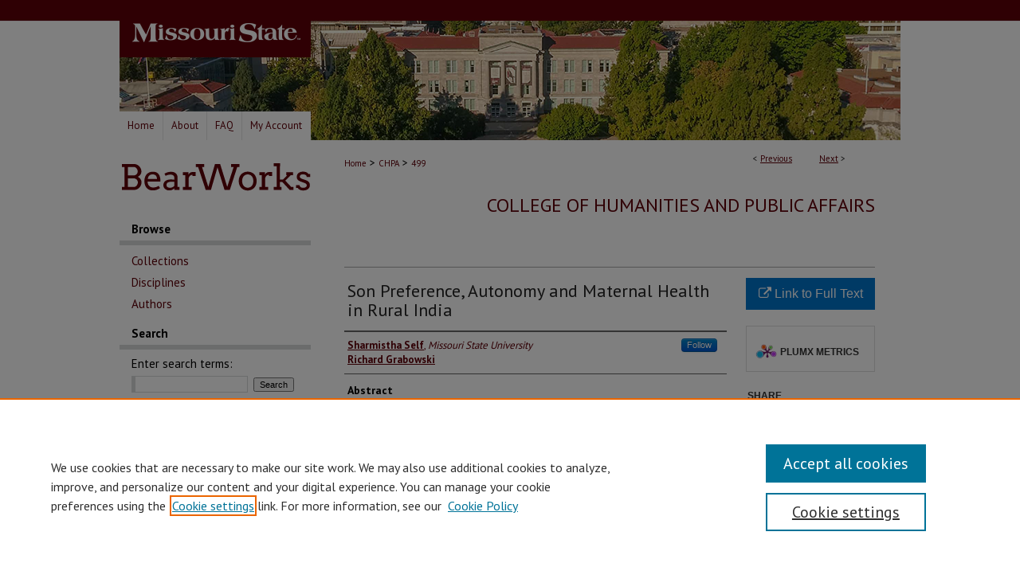

--- FILE ---
content_type: text/html; charset=UTF-8
request_url: https://bearworks.missouristate.edu/articles-chpa/499/
body_size: 8469
content:

<!DOCTYPE html>
<html lang="en">
<head><!-- inj yui3-seed: --><script type='text/javascript' src='//cdnjs.cloudflare.com/ajax/libs/yui/3.6.0/yui/yui-min.js'></script><script type='text/javascript' src='//ajax.googleapis.com/ajax/libs/jquery/1.10.2/jquery.min.js'></script><!-- Adobe Analytics --><script type='text/javascript' src='https://assets.adobedtm.com/4a848ae9611a/d0e96722185b/launch-d525bb0064d8.min.js'></script><script type='text/javascript' src=/assets/nr_browser_production.js></script>

<!-- def.1 -->
<meta charset="utf-8">
<meta name="viewport" content="width=device-width">
<title>
"Son Preference, Autonomy and Maternal Health in Rural India" by Sharmistha Self and Richard Grabowski
</title>


<!-- FILE article_meta-tags.inc --><!-- FILE: /srv/sequoia/main/data/assets/site/article_meta-tags.inc -->
<meta itemprop="name" content="Son Preference, Autonomy and Maternal Health in Rural India">
<meta property="og:title" content="Son Preference, Autonomy and Maternal Health in Rural India">
<meta name="twitter:title" content="Son Preference, Autonomy and Maternal Health in Rural India">
<meta property="article:author" content="Sharmistha Self">
<meta name="author" content="Sharmistha Self">
<meta property="article:author" content="Richard Grabowski">
<meta name="author" content="Richard Grabowski">
<meta name="robots" content="noodp, noydir">
<meta name="description" content="The primary objective of this paper is to identify factors that affect maternal health in rural India. This is important given the high maternal and infant mortality rates in India, particularly rural India. The paper will focus particularly on whether and how the culture and practice of son preference (which is well documented in South Asia) has had an impact on maternal health. Assuming parents do not have access to knowledge about the sex of their unborn child, this paper examines whether a pregnant mother&#039;s maternal care (prior to giving birth) is affected by the presence of son(s) from earlier pregnancies. Additionally, the paper will analyze the impact of mothers&#039; autonomy on their maternal health. The results show that existence of sons reduces the likelihood of receiving maternal care for successive pregnancies. Maternal autonomy, especially the mother&#039;s education, increases the likelihood of receiving maternal care. The results have meaningful policy implications.">
<meta itemprop="description" content="The primary objective of this paper is to identify factors that affect maternal health in rural India. This is important given the high maternal and infant mortality rates in India, particularly rural India. The paper will focus particularly on whether and how the culture and practice of son preference (which is well documented in South Asia) has had an impact on maternal health. Assuming parents do not have access to knowledge about the sex of their unborn child, this paper examines whether a pregnant mother&#039;s maternal care (prior to giving birth) is affected by the presence of son(s) from earlier pregnancies. Additionally, the paper will analyze the impact of mothers&#039; autonomy on their maternal health. The results show that existence of sons reduces the likelihood of receiving maternal care for successive pregnancies. Maternal autonomy, especially the mother&#039;s education, increases the likelihood of receiving maternal care. The results have meaningful policy implications.">
<meta name="twitter:description" content="The primary objective of this paper is to identify factors that affect maternal health in rural India. This is important given the high maternal and infant mortality rates in India, particularly rural India. The paper will focus particularly on whether and how the culture and practice of son preference (which is well documented in South Asia) has had an impact on maternal health. Assuming parents do not have access to knowledge about the sex of their unborn child, this paper examines whether a pregnant mother&#039;s maternal care (prior to giving birth) is affected by the presence of son(s) from earlier pregnancies. Additionally, the paper will analyze the impact of mothers&#039; autonomy on their maternal health. The results show that existence of sons reduces the likelihood of receiving maternal care for successive pregnancies. Maternal autonomy, especially the mother&#039;s education, increases the likelihood of receiving maternal care. The results have meaningful policy implications.">
<meta property="og:description" content="The primary objective of this paper is to identify factors that affect maternal health in rural India. This is important given the high maternal and infant mortality rates in India, particularly rural India. The paper will focus particularly on whether and how the culture and practice of son preference (which is well documented in South Asia) has had an impact on maternal health. Assuming parents do not have access to knowledge about the sex of their unborn child, this paper examines whether a pregnant mother&#039;s maternal care (prior to giving birth) is affected by the presence of son(s) from earlier pregnancies. Additionally, the paper will analyze the impact of mothers&#039; autonomy on their maternal health. The results show that existence of sons reduces the likelihood of receiving maternal care for successive pregnancies. Maternal autonomy, especially the mother&#039;s education, increases the likelihood of receiving maternal care. The results have meaningful policy implications.">
<meta name="bepress_citation_journal_title" content="Oxford Development Studies 40">
<meta name="bepress_citation_author" content="Self, Sharmistha">
<meta name="bepress_citation_author_institution" content="Missouri State University">
<meta name="bepress_citation_author" content="Grabowski, Richard">
<meta name="bepress_citation_title" content="Son Preference, Autonomy and Maternal Health in Rural India">
<meta name="bepress_citation_date" content="2012">
<!-- FILE: /srv/sequoia/main/data/assets/site/ir_download_link.inc -->
<!-- FILE: /srv/sequoia/main/data/assets/site/article_meta-tags.inc (cont) -->
<meta name="bepress_citation_abstract_html_url" content="https://bearworks.missouristate.edu/articles-chpa/499">
<meta name="bepress_citation_doi" content="https://doi.org/10.1080/13600818.2012.706274">
<meta name="bepress_citation_online_date" content="2020/8/13">
<meta name="viewport" content="width=device-width">
<!-- Additional Twitter data -->
<meta name="twitter:card" content="summary">
<!-- Additional Open Graph data -->
<meta property="og:type" content="article">
<meta property="og:url" content="https://bearworks.missouristate.edu/articles-chpa/499">
<meta property="og:site_name" content="BearWorks">


<!-- Amplitude -->
<script type="text/javascript">
(function(e,t){var n=e.amplitude||{_q:[],_iq:{}};var r=t.createElement("script")
;r.type="text/javascript";r.async=true
;r.src="https://cdn.amplitude.com/libs/amplitude-4.5.2-min.gz.js"
;r.integrity="5ceGNbvkytO+PTI82JRl6GwJjVCw6k79kP4le5L5/m0Zny1P7taAF6YVvC4z4Pgj"
;r.onload=function(){if(e.amplitude.runQueuedFunctions){
e.amplitude.runQueuedFunctions()}else{
console.log("[Amplitude] Error: could not load SDK")}}
;var i=t.getElementsByTagName("script")[0];i.parentNode.insertBefore(r,i)
;function s(e,t){e.prototype[t]=function(){
this._q.push([t].concat(Array.prototype.slice.call(arguments,0)));return this}}
var o=function(){this._q=[];return this}
;var a=["add","append","clearAll","prepend","set","setOnce","unset"]
;for(var u=0;u<a.length;u++){s(o,a[u])}n.Identify=o;var c=function(){this._q=[]
;return this}
;var l=["setProductId","setQuantity","setPrice","setRevenueType","setEventProperties"]
;for(var p=0;p<l.length;p++){s(c,l[p])}n.Revenue=c
;var d=["init","logEvent","logRevenue","setUserId","setUserProperties","setOptOut","setVersionName","setDomain","setDeviceId","setGlobalUserProperties","identify","clearUserProperties","setGroup","logRevenueV2","regenerateDeviceId","groupIdentify","logEventWithTimestamp","logEventWithGroups","setSessionId","resetSessionId"]
;function v(e){function t(t){e[t]=function(){
e._q.push([t].concat(Array.prototype.slice.call(arguments,0)))}}
for(var n=0;n<d.length;n++){t(d[n])}}v(n);n.getInstance=function(e){
e=(!e||e.length===0?"$default_instance":e).toLowerCase()
;if(!n._iq.hasOwnProperty(e)){n._iq[e]={_q:[]};v(n._iq[e])}return n._iq[e]}
;e.amplitude=n})(window,document);

amplitude.getInstance().init("1d890e80ea7a0ccc43c2b06438458f50");
</script>

<!-- FILE: article_meta-tags.inc (cont) -->
<meta name="bepress_is_article_cover_page" content="1">


<!-- sh.1 -->
<link rel="stylesheet" href="/ir-style.css" type="text/css" media="screen">
<link rel="stylesheet" href="/ir-custom.css" type="text/css" media="screen">
<link rel="stylesheet" href="../ir-custom.css" type="text/css" media="screen">
<link rel="stylesheet" href="/ir-local.css" type="text/css" media="screen">
<link rel="stylesheet" href="../ir-local.css" type="text/css" media="screen">
<link rel="stylesheet" href="/ir-print.css" type="text/css" media="print">
<link type="text/css" rel="stylesheet" href="/assets/floatbox/floatbox.css">
<link rel="alternate" type="application/rss+xml" title="Site Feed" href="/recent.rss">
<link rel="shortcut icon" href="/favicon.ico" type="image/x-icon">
<!--[if IE]>
<link rel="stylesheet" href="/ir-ie.css" type="text/css" media="screen">
<![endif]-->

<!-- JS  -->
<script type="text/javascript" src="/assets/jsUtilities.js"></script>
<script type="text/javascript" src="/assets/footnoteLinks.js"></script>
<script type="text/javascript" src="/assets/scripts/yui-init.pack.js"></script>
<script type="text/javascript" src="/assets/scripts/bepress-init.debug.js"></script>
<script type="text/javascript" src="/assets/scripts/JumpListYUI.pack.js"></script>

<!-- end sh.1 -->




<script type="text/javascript">var pageData = {"page":{"environment":"prod","productName":"bpdg","language":"en","name":"ir_series:article","businessUnit":"els:rp:st"},"visitor":{}};</script>

</head>
<body id="geo-series">
<!-- FILE /srv/sequoia/main/data/bearworks.missouristate.edu/assets/header.pregen --><!-- FILE: /srv/sequoia/main/data/assets/site/mobile_nav.inc --><!--[if !IE]>-->
<script src="/assets/scripts/dc-mobile/dc-responsive-nav.js"></script>

<header id="mobile-nav" class="nav-down device-fixed-height" style="visibility: hidden;">
  
  
  <nav class="nav-collapse">
    <ul>
      <li class="menu-item active device-fixed-width"><a href="https://bearworks.missouristate.edu" title="Home" data-scroll >Home</a></li>
      <li class="menu-item device-fixed-width"><a href="https://bearworks.missouristate.edu/do/search/advanced/" title="Search" data-scroll ><i class="icon-search"></i> Search</a></li>
      <li class="menu-item device-fixed-width"><a href="https://bearworks.missouristate.edu/communities.html" title="Browse" data-scroll >Browse Collections</a></li>
      <li class="menu-item device-fixed-width"><a href="/cgi/myaccount.cgi?context=articles-chpa" title="My Account" data-scroll >My Account</a></li>
      <li class="menu-item device-fixed-width"><a href="https://bearworks.missouristate.edu/about.html" title="About" data-scroll >About</a></li>
      <li class="menu-item device-fixed-width"><a href="https://network.bepress.com" title="Digital Commons Network" data-scroll ><img width="16" height="16" alt="DC Network" style="vertical-align:top;" src="/assets/md5images/8e240588cf8cd3a028768d4294acd7d3.png"> Digital Commons Network™</a></li>
    </ul>
  </nav>
</header>

<script src="/assets/scripts/dc-mobile/dc-mobile-nav.js"></script>
<!--<![endif]-->
<!-- FILE: /srv/sequoia/main/data/bearworks.missouristate.edu/assets/header.pregen (cont) -->



<div id="missouristate">
	<div id="container">
		<a href="#main" class="skiplink" accesskey="2" >Skip to main content</a>

					
			<div id="header">
				<a href="https://bearworks.missouristate.edu" id="banner_link" title="BearWorks" >
					<img id="banner_image" alt="BearWorks" width='980' height='140' src="/assets/md5images/d244e5c58a7f91f6cdb5f6118c60e940.png">
				</a>	
				
					<a href="http://www.missouristate.edu/" id="logo_link" title="Missouri State University" >
						<img id="logo_image" alt="Missouri State University" width='240' height='70' src="/assets/md5images/aee64cb2d7583dff224556093b283e8e.png">
					</a>	
				
			</div>
					
			<div id="navigation">
				<!-- FILE: /srv/sequoia/main/data/assets/site/ir_navigation.inc --><div id="tabs" role="navigation" aria-label="Main"><ul><li id="tabone"><a href="https://bearworks.missouristate.edu" title="Home" ><span>Home</span></a></li><li id="tabtwo"><a href="https://bearworks.missouristate.edu/about.html" title="About" ><span>About</span></a></li><li id="tabthree"><a href="https://bearworks.missouristate.edu/faq.html" title="FAQ" ><span>FAQ</span></a></li><li id="tabfour"><a href="https://bearworks.missouristate.edu/cgi/myaccount.cgi?context=articles-chpa" title="My Account" ><span>My Account</span></a></li></ul></div>


<!-- FILE: /srv/sequoia/main/data/bearworks.missouristate.edu/assets/header.pregen (cont) -->
			</div>
		

		<div id="wrapper">
			<div id="content">
				<div id="main" class="text">

<script type="text/javascript" src="/assets/floatbox/floatbox.js"></script>  
<!-- FILE: /srv/sequoia/main/data/assets/site/article_pager.inc -->

<div id="breadcrumb"><ul id="pager">

                
                 
<li>&lt; <a href="https://bearworks.missouristate.edu/articles-chpa/443" class="ignore" >Previous</a></li>
        
        
        

                
                 
<li><a href="https://bearworks.missouristate.edu/articles-chpa/700" class="ignore" >Next</a> &gt;</li>
        
        
        
<li>&nbsp;</li></ul><div class="crumbs"><!-- FILE: /srv/sequoia/main/data/assets/site/ir_breadcrumb.inc -->

<div class="crumbs" role="navigation" aria-label="Breadcrumb">
	<p>
	
	
			<a href="https://bearworks.missouristate.edu" class="ignore" >Home</a>
	
	
	
	
	
	
	
	
	
	
	 <span aria-hidden="true">&gt;</span> 
		<a href="https://bearworks.missouristate.edu/articles-chpa" class="ignore" >CHPA</a>
	
	
	
	
	
	 <span aria-hidden="true">&gt;</span> 
		<a href="https://bearworks.missouristate.edu/articles-chpa/499" class="ignore" aria-current="page" >499</a>
	
	
	
	</p>
</div>


<!-- FILE: /srv/sequoia/main/data/assets/site/article_pager.inc (cont) --></div>
</div>
<!-- FILE: /srv/sequoia/main/data/assets/site/ir_series/article/index.html (cont) -->
<!-- FILE: /srv/sequoia/main/data/assets/site/ir_series/article/article_info.inc --><!-- FILE: /srv/sequoia/main/data/assets/site/openurl.inc -->

























<!-- FILE: /srv/sequoia/main/data/assets/site/ir_series/article/article_info.inc (cont) -->
<!-- FILE: /srv/sequoia/main/data/assets/site/ir_download_link.inc -->









	
	
	
    
    
    
	
	
	
	
	
		
		
	
	

<!-- FILE: /srv/sequoia/main/data/assets/site/ir_series/article/article_info.inc (cont) -->
<!-- FILE: /srv/sequoia/main/data/assets/site/ir_series/article/ir_article_header.inc -->


<div id="series-header">
<!-- FILE: /srv/sequoia/main/data/assets/site/ir_series/ir_series_logo.inc -->



 





<!-- FILE: /srv/sequoia/main/data/assets/site/ir_series/article/ir_article_header.inc (cont) --><h2 id="series-title"><a href="https://bearworks.missouristate.edu/articles-chpa" >College of Humanities and Public Affairs</a></h2></div>
<div style="clear: both">&nbsp;</div>

<div id="sub">
<div id="alpha">
<!-- FILE: /srv/sequoia/main/data/assets/site/ir_series/article/article_info.inc (cont) --><div id='title' class='element'>
<h4>Title</h4>
<p>Son Preference, Autonomy and Maternal Health in Rural India</p>
</div>
<div class='clear'></div>
<div id='authors' class='element'>
<h4>Authors</h4>
<p class="author"><a href='https://bearworks.missouristate.edu/do/search/?q=author_lname%3A%22Self%22%20author_fname%3A%22Sharmistha%22&start=0&context=8530833'><strong>Sharmistha Self</strong>, <em>Missouri State University</em></a><a rel="nofollow" href="https://network.bepress.com/api/follow/subscribe?user=NjdiM2M5ZWJjMjg3ODUxMw%3D%3D&amp;institution=NDI2NjkzYWQwY2E3NWJkZQ%3D%3D&amp;format=html" data-follow-set="user:NjdiM2M5ZWJjMjg3ODUxMw== institution:NDI2NjkzYWQwY2E3NWJkZQ==" title="Follow Sharmistha Self" class="btn followable">Follow</a><br />
<a href='https://bearworks.missouristate.edu/do/search/?q=author_lname%3A%22Grabowski%22%20author_fname%3A%22Richard%22&start=0&context=8530833'><strong>Richard Grabowski</strong></a><br />
</p></div>
<div class='clear'></div>
<div id='abstract' class='element'>
<h4>Abstract</h4>
<p>The primary objective of this paper is to identify factors that affect maternal health in rural India. This is important given the high maternal and infant mortality rates in India, particularly rural India. The paper will focus particularly on whether and how the culture and practice of son preference (which is well documented in South Asia) has had an impact on maternal health. Assuming parents do not have access to knowledge about the sex of their unborn child, this paper examines whether a pregnant mother's maternal care (prior to giving birth) is affected by the presence of son(s) from earlier pregnancies. Additionally, the paper will analyze the impact of mothers' autonomy on their maternal health. The results show that existence of sons reduces the likelihood of receiving maternal care for successive pregnancies. Maternal autonomy, especially the mother's education, increases the likelihood of receiving maternal care. The results have meaningful policy implications.</p>
</div>
<div class='clear'></div>
<div id='department' class='element'>
<h4>Department(s)</h4>
<p>Economics</p>
</div>
<div class='clear'></div>
<div id='document_type' class='element'>
<h4>Document Type</h4>
<p>Article</p>
</div>
<div class='clear'></div>
<div id='doi' class='element'>
<h4>DOI</h4>
<p>https://doi.org/10.1080/13600818.2012.706274</p>
</div>
<div class='clear'></div>
<div id='publication_date' class='element'>
<h4>Publication Date</h4>
<p>2012</p>
</div>
<div class='clear'></div>
<div id='recommended_citation' class='element'>
<h4>Recommended Citation</h4>
<p class='citation'>Self, Sharmistha, and Richard Grabowski. "Son preference, autonomy and maternal health in rural India." Oxford Development Studies 40, no. 3 (2012): 305-323.</p>
</div>
<div class='clear'></div>
<div id='source_publication' class='element'>
<h4>Journal Title</h4>
<p>Oxford Development Studies 40</p>
</div>
<div class='clear'></div>
</div>
    </div>
    <div id='beta_7-3'>
<!-- FILE: /srv/sequoia/main/data/assets/site/info_box_7_3.inc --><!-- FILE: /srv/sequoia/main/data/assets/site/openurl.inc -->

























<!-- FILE: /srv/sequoia/main/data/assets/site/info_box_7_3.inc (cont) -->
<!-- FILE: /srv/sequoia/main/data/assets/site/ir_download_link.inc -->









	
	
	
    
    
    
	
	
	
	
	
		
		
	
	

<!-- FILE: /srv/sequoia/main/data/assets/site/info_box_7_3.inc (cont) -->


	<!-- FILE: /srv/sequoia/main/data/assets/site/info_box_download_button.inc --><div class="aside download-button">
    <a id="remote-link" class="btn" href="https://doi.org/10.1080/13600818.2012.706274" title="Link opens in new window" target="_blank" > 
    	<i class="icon-external-link" aria-hidden="true"></i>
      Link to Full Text
    </a>
</div>


<!-- FILE: /srv/sequoia/main/data/assets/site/info_box_7_3.inc (cont) -->
	<!-- FILE: /srv/sequoia/main/data/assets/site/info_box_embargo.inc -->
<!-- FILE: /srv/sequoia/main/data/assets/site/info_box_7_3.inc (cont) -->

<!-- FILE: /srv/sequoia/main/data/assets/site/info_box_custom_upper.inc -->
<!-- FILE: /srv/sequoia/main/data/assets/site/info_box_7_3.inc (cont) -->
<!-- FILE: /srv/sequoia/main/data/assets/site/info_box_openurl.inc -->
<!-- FILE: /srv/sequoia/main/data/assets/site/info_box_7_3.inc (cont) -->

<!-- FILE: /srv/sequoia/main/data/assets/site/info_box_article_metrics.inc -->






<div id="article-stats" class="aside hidden">

    <p class="article-downloads-wrapper hidden"><span id="article-downloads"></span> DOWNLOADS</p>
    <p class="article-stats-date hidden">Since August 13, 2020</p>

    <p class="article-plum-metrics">
        <a href="https://plu.mx/plum/a/?repo_url=https://bearworks.missouristate.edu/articles-chpa/499" class="plumx-plum-print-popup plum-bigben-theme" data-badge="true" data-hide-when-empty="true" ></a>
    </p>
</div>
<script type="text/javascript" src="//cdn.plu.mx/widget-popup.js"></script>



<!-- Article Download Counts -->
<script type="text/javascript" src="/assets/scripts/article-downloads.pack.js"></script>
<script type="text/javascript">
    insertDownloads(18904494);
</script>


<!-- Add border to Plum badge & download counts when visible -->
<script>
// bind to event when PlumX widget loads
jQuery('body').bind('plum:widget-load', function(e){
// if Plum badge is visible
  if (jQuery('.PlumX-Popup').length) {
// remove 'hidden' class
  jQuery('#article-stats').removeClass('hidden');
  jQuery('.article-stats-date').addClass('plum-border');
  }
});
// bind to event when page loads
jQuery(window).bind('load',function(e){
// if DC downloads are visible
  if (jQuery('#article-downloads').text().length > 0) {
// add border to aside
  jQuery('#article-stats').removeClass('hidden');
  }
});
</script>

<!-- Amplitude Event Tracking -->


<script>
$(function() {

  // This is the handler for Plum popup engagement on mouseover
  $("#article-stats").on("mouseover", "a.plx-wrapping-print-link", function(event) {
    // Send the event to Amplitude
    amplitude.getInstance().logEvent("plumPopupMouseover");
  });

  // This is the handler for Plum badge and 'see details' link clickthrough
  $("#article-stats").on("click", "div.ppp-container.ppp-small.ppp-badge", function(event) {
    // Send the event to Amplitude
    amplitude.getInstance().logEvent("plumDetailsClick");
  });

  // This is the handler for AddThis link clickthrough
  $(".addthis_toolbox").on("click", "a", function(event) {
    // Send the event to Amplitude
    amplitude.getInstance().logEvent("addThisClick");
  });

  // This is the handler for AddThis link clickthrough
  $(".aside.download-button").on("click", "a", function(event) {
    // Send the event to Amplitude
    amplitude.getInstance().logEvent("downloadClick");
  });

});
</script>




<!-- Adobe Analytics: Download Click Tracker -->
<script>

$(function() {

  // Download button click event tracker for PDFs
  $(".aside.download-button").on("click", "a#pdf", function(event) {
    pageDataTracker.trackEvent('navigationClick', {
      link: {
          location: 'aside download-button',
          name: 'pdf'
      }
    });
  });

  // Download button click event tracker for native files
  $(".aside.download-button").on("click", "a#native", function(event) {
    pageDataTracker.trackEvent('navigationClick', {
        link: {
            location: 'aside download-button',
            name: 'native'
        }
     });
  });

});

</script>
<!-- FILE: /srv/sequoia/main/data/assets/site/info_box_7_3.inc (cont) -->



	<!-- FILE: /srv/sequoia/main/data/assets/site/info_box_disciplines.inc -->




	
		
	



<!-- FILE: /srv/sequoia/main/data/assets/site/info_box_7_3.inc (cont) -->

<!-- FILE: /srv/sequoia/main/data/assets/site/bookmark_widget.inc -->
<div id="share" class="aside">
<h4>Share</h4>
	
	<p class="addthis_toolbox addthis_default_style">
		<a class="addthis_button_facebook ignore"></a>
		<a class="addthis_button_twitter ignore"></a>
		<a class="addthis_button_linkedin ignore"></a>
		<a class="addthis_button_email ignore"></a>


		<a href="https://www.addthis.com/bookmark.php?v=300&amp;pubid=bepress" class="addthis_button_compact" ></a>
	</p>
	<script type="text/javascript" src="https://s7.addthis.com/js/300/addthis_widget.js#pubid=bepress"></script>

</div>

<!-- FILE: /srv/sequoia/main/data/assets/site/info_box_7_3.inc (cont) -->
<!-- FILE: /srv/sequoia/main/data/assets/site/info_box_geolocate.inc --><!-- FILE: /srv/sequoia/main/data/assets/site/ir_geolocate_enabled_and_displayed.inc -->

<!-- FILE: /srv/sequoia/main/data/assets/site/info_box_geolocate.inc (cont) -->

<!-- FILE: /srv/sequoia/main/data/assets/site/info_box_7_3.inc (cont) -->

	<!-- FILE: /srv/sequoia/main/data/assets/site/zotero_coins.inc -->

<span class="Z3988" title="ctx_ver=Z39.88-2004&amp;rft_val_fmt=info%3Aofi%2Ffmt%3Akev%3Amtx%3Ajournal&amp;rft_id=https%3A%2F%2Fbearworks.missouristate.edu%2Farticles-chpa%2F499&amp;rft.atitle=Son%20Preference%2C%20Autonomy%20and%20Maternal%20Health%20in%20Rural%20India&amp;rft.aufirst=Sharmistha&amp;rft.aulast=Self&amp;rft.au=Richard%20Grabowski&amp;rft.jtitle=Oxford%20Development%20Studies%2040&amp;rft.date=2012-01-01&amp;rft_id=info:doi/https%3A%2F%2Fdoi.org%2F10.1080%2F13600818.2012.706274">COinS</span>
<!-- FILE: /srv/sequoia/main/data/assets/site/info_box_7_3.inc (cont) -->

<!-- FILE: /srv/sequoia/main/data/assets/site/info_box_custom_lower.inc -->
<!-- FILE: /srv/sequoia/main/data/assets/site/info_box_7_3.inc (cont) -->
<!-- FILE: /srv/sequoia/main/data/assets/site/ir_series/article/article_info.inc (cont) --></div>

<div class='clear'>&nbsp;</div>
<!-- FILE: /srv/sequoia/main/data/assets/site/ir_series/article/ir_article_custom_fields.inc -->


<!-- FILE: /srv/sequoia/main/data/assets/site/ir_series/article/article_info.inc (cont) -->

<!-- FILE: /srv/sequoia/main/data/assets/site/ir_series/article/index.html (cont) -->
<!-- FILE /srv/sequoia/main/data/assets/site/footer.pregen --></div>
	<div class="verticalalign">&nbsp;</div>
	<div class="clear">&nbsp;</div>

</div>

	<div id="sidebar" role="complementary">
	<!-- FILE: /srv/sequoia/main/data/assets/site/ir_sidebar_7_8.inc -->



	<!-- FILE: /srv/sequoia/main/data/assets/site/ir_sidebar_sort_bsa.inc --><!-- FILE: /srv/sequoia/main/data/bearworks.missouristate.edu/assets/ir_sidebar_custom_upper_7_8.inc -->

<a href="https://bearworks.missouristate.edu" id="sblogo_link" >
	<img alt="BearWorks" width='245' height='60' src="/assets/md5images/eb9718122b0ef0a47228c74d1b597e1d.gif">
</a><!-- FILE: /srv/sequoia/main/data/assets/site/ir_sidebar_sort_bsa.inc (cont) -->
<!-- FILE: /srv/sequoia/main/data/assets/site/ir_sidebar_browse.inc --><h2>Browse</h2>
<ul id="side-browse">


<li class="collections"><a href="https://bearworks.missouristate.edu/communities.html" title="Browse by Collections" >Collections</a></li>
<li class="discipline-browser"><a href="https://bearworks.missouristate.edu/do/discipline_browser/disciplines" title="Browse by Disciplines" >Disciplines</a></li>
<li class="author"><a href="https://bearworks.missouristate.edu/authors.html" title="Browse by Author" >Authors</a></li>


</ul>
<!-- FILE: /srv/sequoia/main/data/assets/site/ir_sidebar_sort_bsa.inc (cont) -->
<!-- FILE: /srv/sequoia/main/data/assets/site/ir_sidebar_custom_middle_7_8.inc --><!-- FILE: /srv/sequoia/main/data/assets/site/ir_sidebar_sort_bsa.inc (cont) -->
<!-- FILE: /srv/sequoia/main/data/assets/site/ir_sidebar_search_7_8.inc --><h2>Search</h2>


	
<form method='get' action='https://bearworks.missouristate.edu/do/search/' id="sidebar-search">
	<label for="search" accesskey="4">
		Enter search terms:
	</label>
		<div>
			<span class="border">
				<input type="text" name='q' class="search" id="search">
			</span> 
			<input type="submit" value="Search" class="searchbutton" style="font-size:11px;">
		</div>
	<label for="context" style="display:none;">
		Select context to search:
	</label> 
		<div>
			<span class="border">
				<select name="fq" id="context">
					
					
						<option value='virtual_ancestor_link:"https://bearworks.missouristate.edu/articles-chpa"'>in this series</option>
					
					
					
					<option value='virtual_ancestor_link:"https://bearworks.missouristate.edu"'>in this repository</option>
					<option value='virtual_ancestor_link:"http:/"'>across all repositories</option>
				</select>
			</span>
		</div>
</form>

<p class="advanced">
	
	
		<a href="https://bearworks.missouristate.edu/do/search/advanced/?fq=virtual_ancestor_link:%22https://bearworks.missouristate.edu/articles-chpa%22" >
			Advanced Search
		</a>
	
</p>
<!-- FILE: /srv/sequoia/main/data/assets/site/ir_sidebar_sort_bsa.inc (cont) -->
<!-- FILE: /srv/sequoia/main/data/assets/site/ir_sidebar_notify_7_8.inc -->


	<ul id="side-notify">
		<li class="notify">
			<a href="https://bearworks.missouristate.edu/articles-chpa/announcements.html" title="Email or RSS Notifications" >
				Notify me via email or <acronym title="Really Simple Syndication">RSS</acronym>
			</a>
		</li>
	</ul>



<!-- FILE: /srv/sequoia/main/data/assets/site/urc_badge.inc -->






<!-- FILE: /srv/sequoia/main/data/assets/site/ir_sidebar_notify_7_8.inc (cont) -->

<!-- FILE: /srv/sequoia/main/data/assets/site/ir_sidebar_sort_bsa.inc (cont) -->
<!-- FILE: /srv/sequoia/main/data/assets/site/ir_sidebar_author_7_8.inc --><h2>Author Corner</h2>






	<ul id="side-author">
		<li class="faq">
			<a href="https://bearworks.missouristate.edu/faq.html" title="Author FAQ" >
				Author FAQ
			</a>
		</li>
		
		
		
	</ul>


<!-- FILE: /srv/sequoia/main/data/assets/site/ir_sidebar_sort_bsa.inc (cont) -->
<!-- FILE: /srv/sequoia/main/data/assets/site/ir_sidebar_custom_lower_7_8.inc --><!-- FILE: /srv/sequoia/main/data/assets/site/ir_sidebar_homepage_links_7_8.inc -->

<!-- FILE: /srv/sequoia/main/data/assets/site/ir_sidebar_custom_lower_7_8.inc (cont) -->
	



<!-- FILE: /srv/sequoia/main/data/assets/site/ir_sidebar_sort_bsa.inc (cont) -->
<!-- FILE: /srv/sequoia/main/data/assets/site/ir_sidebar_sw_links_7_8.inc -->

	
		
	


	<!-- FILE: /srv/sequoia/main/data/assets/site/ir_sidebar_sort_bsa.inc (cont) -->

<!-- FILE: /srv/sequoia/main/data/assets/site/ir_sidebar_geolocate.inc --><!-- FILE: /srv/sequoia/main/data/assets/site/ir_geolocate_enabled_and_displayed.inc -->

<!-- FILE: /srv/sequoia/main/data/assets/site/ir_sidebar_geolocate.inc (cont) -->

<!-- FILE: /srv/sequoia/main/data/assets/site/ir_sidebar_sort_bsa.inc (cont) -->
<!-- FILE: /srv/sequoia/main/data/assets/site/ir_sidebar_custom_lowest_7_8.inc -->


<!-- FILE: /srv/sequoia/main/data/assets/site/ir_sidebar_sort_bsa.inc (cont) -->
<!-- FILE: /srv/sequoia/main/data/assets/site/ir_sidebar_7_8.inc (cont) -->

<!-- FILE: /srv/sequoia/main/data/assets/site/footer.pregen (cont) -->
	<div class="verticalalign">&nbsp;</div>
	</div>

</div>

<!-- FILE: /srv/sequoia/main/data/bearworks.missouristate.edu/assets/ir_footer_content.inc --><div id="footer">
	
	
	<!-- FILE: /srv/sequoia/main/data/assets/site/ir_bepress_logo.inc --><div id="bepress">

<a href="https://www.elsevier.com/solutions/digital-commons" title="Elsevier - Digital Commons" >
	<em>Elsevier - Digital Commons</em>
</a>

</div>
<!-- FILE: /srv/sequoia/main/data/bearworks.missouristate.edu/assets/ir_footer_content.inc (cont) -->
		<p id="top">
			<a href="https://bearworks.missouristate.edu/accessibility.html" title="Accessibility Statement" accesskey="0" >
					Accessibility Statement
			</a> &#8226; 
			<a href="http://www.missouristate.edu/disclaimer/" title="Disclaimer" >
					Disclaimer
			</a> &#8226; 
			<a href="http://www.missouristate.edu/services/fedmaninfo.htm" title="Disclosures" >
					Disclosures
			</a> &#8226; 
			<a href="http://www.missouristate.edu/equity/nondiscrimination_statement.htm" title="EO/AA/M/F/Veterans/Disability/Sexual Orientation/Gender Identity" >
					EO/AA/M/F/Veterans/Disability/Sexual Orientation/Gender Identity
			</a> 
		</p>
		<p>
		        <a class="secondary-link" href="http://www.bepress.com/privacy.html" title="Privacy Policy" >
		                                Privacy
		        </a>
		        <a class="secondary-link" href="http://www.bepress.com/copyright_infringement.html" title="Copyright Policy" >
		                                Copyright
		        </a> 
		</p>		
		<p>
			<a href="http://www.missouristate.edu/bog/" title="Board of Governors" >
					© Board of Governors, Missouri State University
			</a> &#8226;
				<a href="https://bearworks.missouristate.edu/contact_information.html" title="Contact Information" >
					Contact Information
			</a>
		</p>
	
</div><!-- FILE: /srv/sequoia/main/data/assets/site/footer.pregen (cont) -->

</div>
</div>

<!-- FILE: /srv/sequoia/main/data/bearworks.missouristate.edu/assets/ir_analytics.inc --><!-- Google tag (gtag.js) -->  

<script async src=https://www.googletagmanager.com/gtag/js?id=G-4QF8RSHK4X></script>  

<script>  

  window.dataLayer = window.dataLayer || [];  

  function gtag(){dataLayer.push(arguments);}  

  gtag('js', new Date());  

  gtag('config', 'G-4QF8RSHK4X');  

</script>  <!-- FILE: /srv/sequoia/main/data/assets/site/footer.pregen (cont) -->

<script type='text/javascript' src='/assets/scripts/bpbootstrap-20160726.pack.js'></script><script type='text/javascript'>BPBootstrap.init({appendCookie:''})</script></body></html>
